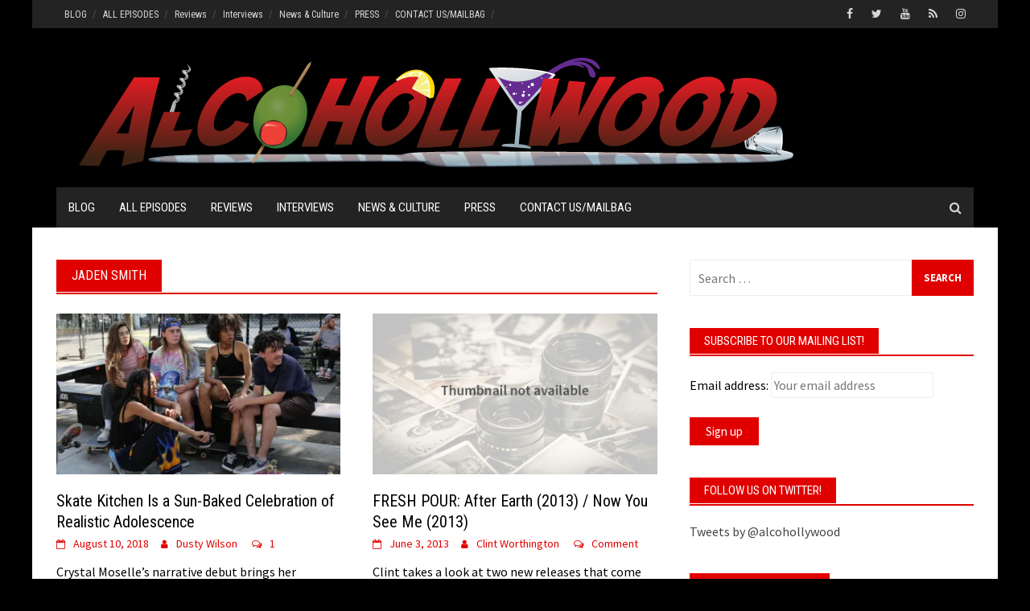

--- FILE ---
content_type: text/html; charset=UTF-8
request_url: https://www.alcohollywood.com/tag/jaden-smith/
body_size: 13005
content:
<!DOCTYPE html>
<html lang="en-US">
<head>
<meta charset="UTF-8">
<meta name="viewport" content="width=device-width, initial-scale=1">
<link rel="profile" href="http://gmpg.org/xfn/11">
<link rel="pingback" href="https://www.alcohollywood.com/xmlrpc.php">
<meta name='robots' content='index, follow, max-image-preview:large, max-snippet:-1, max-video-preview:-1' />

	<!-- This site is optimized with the Yoast SEO plugin v23.8 - https://yoast.com/wordpress/plugins/seo/ -->
	<title>jaden smith Archives - Alcohollywood</title>
	<link rel="canonical" href="https://www.alcohollywood.com/tag/jaden-smith/" />
	<meta property="og:locale" content="en_US" />
	<meta property="og:type" content="article" />
	<meta property="og:title" content="jaden smith Archives - Alcohollywood" />
	<meta property="og:url" content="https://www.alcohollywood.com/tag/jaden-smith/" />
	<meta property="og:site_name" content="Alcohollywood" />
	<meta name="twitter:card" content="summary_large_image" />
	<meta name="twitter:site" content="@alcohollywood" />
	<script type="application/ld+json" class="yoast-schema-graph">{"@context":"https://schema.org","@graph":[{"@type":"CollectionPage","@id":"https://www.alcohollywood.com/tag/jaden-smith/","url":"https://www.alcohollywood.com/tag/jaden-smith/","name":"jaden smith Archives - Alcohollywood","isPartOf":{"@id":"https://www.alcohollywood.com/#website"},"primaryImageOfPage":{"@id":"https://www.alcohollywood.com/tag/jaden-smith/#primaryimage"},"image":{"@id":"https://www.alcohollywood.com/tag/jaden-smith/#primaryimage"},"thumbnailUrl":"https://i0.wp.com/www.alcohollywood.com/wp-content/uploads//11.jpg?fit=5760%2C3840&ssl=1","breadcrumb":{"@id":"https://www.alcohollywood.com/tag/jaden-smith/#breadcrumb"},"inLanguage":"en-US"},{"@type":"ImageObject","inLanguage":"en-US","@id":"https://www.alcohollywood.com/tag/jaden-smith/#primaryimage","url":"https://i0.wp.com/www.alcohollywood.com/wp-content/uploads//11.jpg?fit=5760%2C3840&ssl=1","contentUrl":"https://i0.wp.com/www.alcohollywood.com/wp-content/uploads//11.jpg?fit=5760%2C3840&ssl=1","width":5760,"height":3840,"caption":"Skate Kitchen"},{"@type":"BreadcrumbList","@id":"https://www.alcohollywood.com/tag/jaden-smith/#breadcrumb","itemListElement":[{"@type":"ListItem","position":1,"name":"Home","item":"https://www.alcohollywood.com/"},{"@type":"ListItem","position":2,"name":"jaden smith"}]},{"@type":"WebSite","@id":"https://www.alcohollywood.com/#website","url":"https://www.alcohollywood.com/","name":"Alcohollywood","description":"Film and TV Reviews, Interviews, Podcasts, Festivals","publisher":{"@id":"https://www.alcohollywood.com/#organization"},"potentialAction":[{"@type":"SearchAction","target":{"@type":"EntryPoint","urlTemplate":"https://www.alcohollywood.com/?s={search_term_string}"},"query-input":{"@type":"PropertyValueSpecification","valueRequired":true,"valueName":"search_term_string"}}],"inLanguage":"en-US"},{"@type":"Organization","@id":"https://www.alcohollywood.com/#organization","name":"Alcohollywood","url":"https://www.alcohollywood.com/","logo":{"@type":"ImageObject","inLanguage":"en-US","@id":"https://www.alcohollywood.com/#/schema/logo/image/","url":"https://i2.wp.com/www.alcohollywood.com/wp-content/uploads//ah-avatar-1.jpg?fit=2048%2C2048&ssl=1","contentUrl":"https://i2.wp.com/www.alcohollywood.com/wp-content/uploads//ah-avatar-1.jpg?fit=2048%2C2048&ssl=1","width":2048,"height":2048,"caption":"Alcohollywood"},"image":{"@id":"https://www.alcohollywood.com/#/schema/logo/image/"},"sameAs":["https://www.facebook.com/alcohollywoodpodcast/","https://x.com/alcohollywood","http://instagram.com/alcohollywood","http://youtube.com/alcohollywood"]}]}</script>
	<!-- / Yoast SEO plugin. -->


<link rel='dns-prefetch' href='//www.google.com' />
<link rel='dns-prefetch' href='//stats.wp.com' />
<link rel='dns-prefetch' href='//ajax.googleapis.com' />
<link rel='dns-prefetch' href='//fonts.googleapis.com' />
<link rel='dns-prefetch' href='//c0.wp.com' />
<link rel='dns-prefetch' href='//i0.wp.com' />
<link rel="alternate" type="application/rss+xml" title="Alcohollywood &raquo; Feed" href="https://www.alcohollywood.com/feed/" />
<link rel="alternate" type="application/rss+xml" title="Alcohollywood &raquo; Comments Feed" href="https://www.alcohollywood.com/comments/feed/" />
<link rel="alternate" type="application/rss+xml" title="Alcohollywood &raquo; jaden smith Tag Feed" href="https://www.alcohollywood.com/tag/jaden-smith/feed/" />
<script type="text/javascript">
/* <![CDATA[ */
window._wpemojiSettings = {"baseUrl":"https:\/\/s.w.org\/images\/core\/emoji\/15.0.3\/72x72\/","ext":".png","svgUrl":"https:\/\/s.w.org\/images\/core\/emoji\/15.0.3\/svg\/","svgExt":".svg","source":{"concatemoji":"https:\/\/www.alcohollywood.com\/wp-includes\/js\/wp-emoji-release.min.js?ver=6.6.2"}};
/*! This file is auto-generated */
!function(i,n){var o,s,e;function c(e){try{var t={supportTests:e,timestamp:(new Date).valueOf()};sessionStorage.setItem(o,JSON.stringify(t))}catch(e){}}function p(e,t,n){e.clearRect(0,0,e.canvas.width,e.canvas.height),e.fillText(t,0,0);var t=new Uint32Array(e.getImageData(0,0,e.canvas.width,e.canvas.height).data),r=(e.clearRect(0,0,e.canvas.width,e.canvas.height),e.fillText(n,0,0),new Uint32Array(e.getImageData(0,0,e.canvas.width,e.canvas.height).data));return t.every(function(e,t){return e===r[t]})}function u(e,t,n){switch(t){case"flag":return n(e,"\ud83c\udff3\ufe0f\u200d\u26a7\ufe0f","\ud83c\udff3\ufe0f\u200b\u26a7\ufe0f")?!1:!n(e,"\ud83c\uddfa\ud83c\uddf3","\ud83c\uddfa\u200b\ud83c\uddf3")&&!n(e,"\ud83c\udff4\udb40\udc67\udb40\udc62\udb40\udc65\udb40\udc6e\udb40\udc67\udb40\udc7f","\ud83c\udff4\u200b\udb40\udc67\u200b\udb40\udc62\u200b\udb40\udc65\u200b\udb40\udc6e\u200b\udb40\udc67\u200b\udb40\udc7f");case"emoji":return!n(e,"\ud83d\udc26\u200d\u2b1b","\ud83d\udc26\u200b\u2b1b")}return!1}function f(e,t,n){var r="undefined"!=typeof WorkerGlobalScope&&self instanceof WorkerGlobalScope?new OffscreenCanvas(300,150):i.createElement("canvas"),a=r.getContext("2d",{willReadFrequently:!0}),o=(a.textBaseline="top",a.font="600 32px Arial",{});return e.forEach(function(e){o[e]=t(a,e,n)}),o}function t(e){var t=i.createElement("script");t.src=e,t.defer=!0,i.head.appendChild(t)}"undefined"!=typeof Promise&&(o="wpEmojiSettingsSupports",s=["flag","emoji"],n.supports={everything:!0,everythingExceptFlag:!0},e=new Promise(function(e){i.addEventListener("DOMContentLoaded",e,{once:!0})}),new Promise(function(t){var n=function(){try{var e=JSON.parse(sessionStorage.getItem(o));if("object"==typeof e&&"number"==typeof e.timestamp&&(new Date).valueOf()<e.timestamp+604800&&"object"==typeof e.supportTests)return e.supportTests}catch(e){}return null}();if(!n){if("undefined"!=typeof Worker&&"undefined"!=typeof OffscreenCanvas&&"undefined"!=typeof URL&&URL.createObjectURL&&"undefined"!=typeof Blob)try{var e="postMessage("+f.toString()+"("+[JSON.stringify(s),u.toString(),p.toString()].join(",")+"));",r=new Blob([e],{type:"text/javascript"}),a=new Worker(URL.createObjectURL(r),{name:"wpTestEmojiSupports"});return void(a.onmessage=function(e){c(n=e.data),a.terminate(),t(n)})}catch(e){}c(n=f(s,u,p))}t(n)}).then(function(e){for(var t in e)n.supports[t]=e[t],n.supports.everything=n.supports.everything&&n.supports[t],"flag"!==t&&(n.supports.everythingExceptFlag=n.supports.everythingExceptFlag&&n.supports[t]);n.supports.everythingExceptFlag=n.supports.everythingExceptFlag&&!n.supports.flag,n.DOMReady=!1,n.readyCallback=function(){n.DOMReady=!0}}).then(function(){return e}).then(function(){var e;n.supports.everything||(n.readyCallback(),(e=n.source||{}).concatemoji?t(e.concatemoji):e.wpemoji&&e.twemoji&&(t(e.twemoji),t(e.wpemoji)))}))}((window,document),window._wpemojiSettings);
/* ]]> */
</script>
<style id='wp-emoji-styles-inline-css' type='text/css'>

	img.wp-smiley, img.emoji {
		display: inline !important;
		border: none !important;
		box-shadow: none !important;
		height: 1em !important;
		width: 1em !important;
		margin: 0 0.07em !important;
		vertical-align: -0.1em !important;
		background: none !important;
		padding: 0 !important;
	}
</style>
<link rel='stylesheet' id='wp-block-library-css' href='https://c0.wp.com/c/6.6.2/wp-includes/css/dist/block-library/style.min.css' type='text/css' media='all' />
<style id='co-authors-plus-coauthors-style-inline-css' type='text/css'>
.wp-block-co-authors-plus-coauthors.is-layout-flow [class*=wp-block-co-authors-plus]{display:inline}

</style>
<style id='co-authors-plus-avatar-style-inline-css' type='text/css'>
.wp-block-co-authors-plus-avatar :where(img){height:auto;max-width:100%;vertical-align:bottom}.wp-block-co-authors-plus-coauthors.is-layout-flow .wp-block-co-authors-plus-avatar :where(img){vertical-align:middle}.wp-block-co-authors-plus-avatar:is(.alignleft,.alignright){display:table}.wp-block-co-authors-plus-avatar.aligncenter{display:table;margin-inline:auto}

</style>
<style id='co-authors-plus-image-style-inline-css' type='text/css'>
.wp-block-co-authors-plus-image{margin-bottom:0}.wp-block-co-authors-plus-image :where(img){height:auto;max-width:100%;vertical-align:bottom}.wp-block-co-authors-plus-coauthors.is-layout-flow .wp-block-co-authors-plus-image :where(img){vertical-align:middle}.wp-block-co-authors-plus-image:is(.alignfull,.alignwide) :where(img){width:100%}.wp-block-co-authors-plus-image:is(.alignleft,.alignright){display:table}.wp-block-co-authors-plus-image.aligncenter{display:table;margin-inline:auto}

</style>
<link rel='stylesheet' id='mediaelement-css' href='https://c0.wp.com/c/6.6.2/wp-includes/js/mediaelement/mediaelementplayer-legacy.min.css' type='text/css' media='all' />
<link rel='stylesheet' id='wp-mediaelement-css' href='https://c0.wp.com/c/6.6.2/wp-includes/js/mediaelement/wp-mediaelement.min.css' type='text/css' media='all' />
<style id='jetpack-sharing-buttons-style-inline-css' type='text/css'>
.jetpack-sharing-buttons__services-list{display:flex;flex-direction:row;flex-wrap:wrap;gap:0;list-style-type:none;margin:5px;padding:0}.jetpack-sharing-buttons__services-list.has-small-icon-size{font-size:12px}.jetpack-sharing-buttons__services-list.has-normal-icon-size{font-size:16px}.jetpack-sharing-buttons__services-list.has-large-icon-size{font-size:24px}.jetpack-sharing-buttons__services-list.has-huge-icon-size{font-size:36px}@media print{.jetpack-sharing-buttons__services-list{display:none!important}}.editor-styles-wrapper .wp-block-jetpack-sharing-buttons{gap:0;padding-inline-start:0}ul.jetpack-sharing-buttons__services-list.has-background{padding:1.25em 2.375em}
</style>
<style id='classic-theme-styles-inline-css' type='text/css'>
/*! This file is auto-generated */
.wp-block-button__link{color:#fff;background-color:#32373c;border-radius:9999px;box-shadow:none;text-decoration:none;padding:calc(.667em + 2px) calc(1.333em + 2px);font-size:1.125em}.wp-block-file__button{background:#32373c;color:#fff;text-decoration:none}
</style>
<style id='global-styles-inline-css' type='text/css'>
:root{--wp--preset--aspect-ratio--square: 1;--wp--preset--aspect-ratio--4-3: 4/3;--wp--preset--aspect-ratio--3-4: 3/4;--wp--preset--aspect-ratio--3-2: 3/2;--wp--preset--aspect-ratio--2-3: 2/3;--wp--preset--aspect-ratio--16-9: 16/9;--wp--preset--aspect-ratio--9-16: 9/16;--wp--preset--color--black: #000000;--wp--preset--color--cyan-bluish-gray: #abb8c3;--wp--preset--color--white: #ffffff;--wp--preset--color--pale-pink: #f78da7;--wp--preset--color--vivid-red: #cf2e2e;--wp--preset--color--luminous-vivid-orange: #ff6900;--wp--preset--color--luminous-vivid-amber: #fcb900;--wp--preset--color--light-green-cyan: #7bdcb5;--wp--preset--color--vivid-green-cyan: #00d084;--wp--preset--color--pale-cyan-blue: #8ed1fc;--wp--preset--color--vivid-cyan-blue: #0693e3;--wp--preset--color--vivid-purple: #9b51e0;--wp--preset--gradient--vivid-cyan-blue-to-vivid-purple: linear-gradient(135deg,rgba(6,147,227,1) 0%,rgb(155,81,224) 100%);--wp--preset--gradient--light-green-cyan-to-vivid-green-cyan: linear-gradient(135deg,rgb(122,220,180) 0%,rgb(0,208,130) 100%);--wp--preset--gradient--luminous-vivid-amber-to-luminous-vivid-orange: linear-gradient(135deg,rgba(252,185,0,1) 0%,rgba(255,105,0,1) 100%);--wp--preset--gradient--luminous-vivid-orange-to-vivid-red: linear-gradient(135deg,rgba(255,105,0,1) 0%,rgb(207,46,46) 100%);--wp--preset--gradient--very-light-gray-to-cyan-bluish-gray: linear-gradient(135deg,rgb(238,238,238) 0%,rgb(169,184,195) 100%);--wp--preset--gradient--cool-to-warm-spectrum: linear-gradient(135deg,rgb(74,234,220) 0%,rgb(151,120,209) 20%,rgb(207,42,186) 40%,rgb(238,44,130) 60%,rgb(251,105,98) 80%,rgb(254,248,76) 100%);--wp--preset--gradient--blush-light-purple: linear-gradient(135deg,rgb(255,206,236) 0%,rgb(152,150,240) 100%);--wp--preset--gradient--blush-bordeaux: linear-gradient(135deg,rgb(254,205,165) 0%,rgb(254,45,45) 50%,rgb(107,0,62) 100%);--wp--preset--gradient--luminous-dusk: linear-gradient(135deg,rgb(255,203,112) 0%,rgb(199,81,192) 50%,rgb(65,88,208) 100%);--wp--preset--gradient--pale-ocean: linear-gradient(135deg,rgb(255,245,203) 0%,rgb(182,227,212) 50%,rgb(51,167,181) 100%);--wp--preset--gradient--electric-grass: linear-gradient(135deg,rgb(202,248,128) 0%,rgb(113,206,126) 100%);--wp--preset--gradient--midnight: linear-gradient(135deg,rgb(2,3,129) 0%,rgb(40,116,252) 100%);--wp--preset--font-size--small: 13px;--wp--preset--font-size--medium: 20px;--wp--preset--font-size--large: 36px;--wp--preset--font-size--x-large: 42px;--wp--preset--spacing--20: 0.44rem;--wp--preset--spacing--30: 0.67rem;--wp--preset--spacing--40: 1rem;--wp--preset--spacing--50: 1.5rem;--wp--preset--spacing--60: 2.25rem;--wp--preset--spacing--70: 3.38rem;--wp--preset--spacing--80: 5.06rem;--wp--preset--shadow--natural: 6px 6px 9px rgba(0, 0, 0, 0.2);--wp--preset--shadow--deep: 12px 12px 50px rgba(0, 0, 0, 0.4);--wp--preset--shadow--sharp: 6px 6px 0px rgba(0, 0, 0, 0.2);--wp--preset--shadow--outlined: 6px 6px 0px -3px rgba(255, 255, 255, 1), 6px 6px rgba(0, 0, 0, 1);--wp--preset--shadow--crisp: 6px 6px 0px rgba(0, 0, 0, 1);}:where(.is-layout-flex){gap: 0.5em;}:where(.is-layout-grid){gap: 0.5em;}body .is-layout-flex{display: flex;}.is-layout-flex{flex-wrap: wrap;align-items: center;}.is-layout-flex > :is(*, div){margin: 0;}body .is-layout-grid{display: grid;}.is-layout-grid > :is(*, div){margin: 0;}:where(.wp-block-columns.is-layout-flex){gap: 2em;}:where(.wp-block-columns.is-layout-grid){gap: 2em;}:where(.wp-block-post-template.is-layout-flex){gap: 1.25em;}:where(.wp-block-post-template.is-layout-grid){gap: 1.25em;}.has-black-color{color: var(--wp--preset--color--black) !important;}.has-cyan-bluish-gray-color{color: var(--wp--preset--color--cyan-bluish-gray) !important;}.has-white-color{color: var(--wp--preset--color--white) !important;}.has-pale-pink-color{color: var(--wp--preset--color--pale-pink) !important;}.has-vivid-red-color{color: var(--wp--preset--color--vivid-red) !important;}.has-luminous-vivid-orange-color{color: var(--wp--preset--color--luminous-vivid-orange) !important;}.has-luminous-vivid-amber-color{color: var(--wp--preset--color--luminous-vivid-amber) !important;}.has-light-green-cyan-color{color: var(--wp--preset--color--light-green-cyan) !important;}.has-vivid-green-cyan-color{color: var(--wp--preset--color--vivid-green-cyan) !important;}.has-pale-cyan-blue-color{color: var(--wp--preset--color--pale-cyan-blue) !important;}.has-vivid-cyan-blue-color{color: var(--wp--preset--color--vivid-cyan-blue) !important;}.has-vivid-purple-color{color: var(--wp--preset--color--vivid-purple) !important;}.has-black-background-color{background-color: var(--wp--preset--color--black) !important;}.has-cyan-bluish-gray-background-color{background-color: var(--wp--preset--color--cyan-bluish-gray) !important;}.has-white-background-color{background-color: var(--wp--preset--color--white) !important;}.has-pale-pink-background-color{background-color: var(--wp--preset--color--pale-pink) !important;}.has-vivid-red-background-color{background-color: var(--wp--preset--color--vivid-red) !important;}.has-luminous-vivid-orange-background-color{background-color: var(--wp--preset--color--luminous-vivid-orange) !important;}.has-luminous-vivid-amber-background-color{background-color: var(--wp--preset--color--luminous-vivid-amber) !important;}.has-light-green-cyan-background-color{background-color: var(--wp--preset--color--light-green-cyan) !important;}.has-vivid-green-cyan-background-color{background-color: var(--wp--preset--color--vivid-green-cyan) !important;}.has-pale-cyan-blue-background-color{background-color: var(--wp--preset--color--pale-cyan-blue) !important;}.has-vivid-cyan-blue-background-color{background-color: var(--wp--preset--color--vivid-cyan-blue) !important;}.has-vivid-purple-background-color{background-color: var(--wp--preset--color--vivid-purple) !important;}.has-black-border-color{border-color: var(--wp--preset--color--black) !important;}.has-cyan-bluish-gray-border-color{border-color: var(--wp--preset--color--cyan-bluish-gray) !important;}.has-white-border-color{border-color: var(--wp--preset--color--white) !important;}.has-pale-pink-border-color{border-color: var(--wp--preset--color--pale-pink) !important;}.has-vivid-red-border-color{border-color: var(--wp--preset--color--vivid-red) !important;}.has-luminous-vivid-orange-border-color{border-color: var(--wp--preset--color--luminous-vivid-orange) !important;}.has-luminous-vivid-amber-border-color{border-color: var(--wp--preset--color--luminous-vivid-amber) !important;}.has-light-green-cyan-border-color{border-color: var(--wp--preset--color--light-green-cyan) !important;}.has-vivid-green-cyan-border-color{border-color: var(--wp--preset--color--vivid-green-cyan) !important;}.has-pale-cyan-blue-border-color{border-color: var(--wp--preset--color--pale-cyan-blue) !important;}.has-vivid-cyan-blue-border-color{border-color: var(--wp--preset--color--vivid-cyan-blue) !important;}.has-vivid-purple-border-color{border-color: var(--wp--preset--color--vivid-purple) !important;}.has-vivid-cyan-blue-to-vivid-purple-gradient-background{background: var(--wp--preset--gradient--vivid-cyan-blue-to-vivid-purple) !important;}.has-light-green-cyan-to-vivid-green-cyan-gradient-background{background: var(--wp--preset--gradient--light-green-cyan-to-vivid-green-cyan) !important;}.has-luminous-vivid-amber-to-luminous-vivid-orange-gradient-background{background: var(--wp--preset--gradient--luminous-vivid-amber-to-luminous-vivid-orange) !important;}.has-luminous-vivid-orange-to-vivid-red-gradient-background{background: var(--wp--preset--gradient--luminous-vivid-orange-to-vivid-red) !important;}.has-very-light-gray-to-cyan-bluish-gray-gradient-background{background: var(--wp--preset--gradient--very-light-gray-to-cyan-bluish-gray) !important;}.has-cool-to-warm-spectrum-gradient-background{background: var(--wp--preset--gradient--cool-to-warm-spectrum) !important;}.has-blush-light-purple-gradient-background{background: var(--wp--preset--gradient--blush-light-purple) !important;}.has-blush-bordeaux-gradient-background{background: var(--wp--preset--gradient--blush-bordeaux) !important;}.has-luminous-dusk-gradient-background{background: var(--wp--preset--gradient--luminous-dusk) !important;}.has-pale-ocean-gradient-background{background: var(--wp--preset--gradient--pale-ocean) !important;}.has-electric-grass-gradient-background{background: var(--wp--preset--gradient--electric-grass) !important;}.has-midnight-gradient-background{background: var(--wp--preset--gradient--midnight) !important;}.has-small-font-size{font-size: var(--wp--preset--font-size--small) !important;}.has-medium-font-size{font-size: var(--wp--preset--font-size--medium) !important;}.has-large-font-size{font-size: var(--wp--preset--font-size--large) !important;}.has-x-large-font-size{font-size: var(--wp--preset--font-size--x-large) !important;}
:where(.wp-block-post-template.is-layout-flex){gap: 1.25em;}:where(.wp-block-post-template.is-layout-grid){gap: 1.25em;}
:where(.wp-block-columns.is-layout-flex){gap: 2em;}:where(.wp-block-columns.is-layout-grid){gap: 2em;}
:root :where(.wp-block-pullquote){font-size: 1.5em;line-height: 1.6;}
</style>
<link rel='stylesheet' id='ccf-jquery-ui-css' href='//ajax.googleapis.com/ajax/libs/jqueryui/1.8.2/themes/smoothness/jquery-ui.css?ver=6.6.2' type='text/css' media='all' />
<link rel='stylesheet' id='ccf-form-css' href='https://www.alcohollywood.com/wp-content/plugins/custom-contact-forms/assets/build/css/form.min.css?ver=7.8.5' type='text/css' media='all' />
<link rel='stylesheet' id='font-awesome-css' href='https://www.alcohollywood.com/wp-content/plugins/elementor/assets/lib/font-awesome/css/font-awesome.min.css?ver=4.7.0' type='text/css' media='all' />
<link rel='stylesheet' id='bootstrap.css-css' href='https://www.alcohollywood.com/wp-content/themes/awaken-pro/css/bootstrap.min.css?ver=all' type='text/css' media='all' />
<link rel='stylesheet' id='awaken-style-css' href='https://www.alcohollywood.com/wp-content/themes/awaken-pro/style.css?ver=6.6.2' type='text/css' media='all' />
<link rel='stylesheet' id='owl-carousel-css' href='https://www.alcohollywood.com/wp-content/themes/awaken-pro/css/owl.carousel.css?ver=6.6.2' type='text/css' media='screen' />
<link rel='stylesheet' id='awaken-pro-fonts-css' href='//fonts.googleapis.com/css?family=Roboto+Condensed%3Aregular%2Citalic%2C700|Source+Sans+Pro%3Aregular%2Citalic%2C700%26subset%3Dlatin%2Clatin' type='text/css' media='screen' />
<link rel='stylesheet' id='add-flex-css-css' href='https://www.alcohollywood.com/wp-content/themes/awaken-pro/css/flexslider.css?ver=6.6.2' type='text/css' media='screen' />
<link rel='stylesheet' id='cb_p6-css-main-css' href='https://www.alcohollywood.com/wp-content/plugins/patron-button-and-widgets-by-codebard/plugin/templates/default/style.css?ver=6.6.2' type='text/css' media='all' />
<script type="text/javascript" src="https://c0.wp.com/c/6.6.2/wp-includes/js/jquery/jquery.min.js" id="jquery-core-js"></script>
<script type="text/javascript" src="https://c0.wp.com/c/6.6.2/wp-includes/js/jquery/jquery-migrate.min.js" id="jquery-migrate-js"></script>
<script type="text/javascript" src="https://c0.wp.com/c/6.6.2/wp-includes/js/jquery/ui/core.min.js" id="jquery-ui-core-js"></script>
<script type="text/javascript" src="https://c0.wp.com/c/6.6.2/wp-includes/js/jquery/ui/datepicker.min.js" id="jquery-ui-datepicker-js"></script>
<script type="text/javascript" id="jquery-ui-datepicker-js-after">
/* <![CDATA[ */
jQuery(function(jQuery){jQuery.datepicker.setDefaults({"closeText":"Close","currentText":"Today","monthNames":["January","February","March","April","May","June","July","August","September","October","November","December"],"monthNamesShort":["Jan","Feb","Mar","Apr","May","Jun","Jul","Aug","Sep","Oct","Nov","Dec"],"nextText":"Next","prevText":"Previous","dayNames":["Sunday","Monday","Tuesday","Wednesday","Thursday","Friday","Saturday"],"dayNamesShort":["Sun","Mon","Tue","Wed","Thu","Fri","Sat"],"dayNamesMin":["S","M","T","W","T","F","S"],"dateFormat":"MM d, yy","firstDay":0,"isRTL":false});});
/* ]]> */
</script>
<script type="text/javascript" src="https://c0.wp.com/c/6.6.2/wp-includes/js/underscore.min.js" id="underscore-js"></script>
<script type="text/javascript" id="ccf-form-js-extra">
/* <![CDATA[ */
var ccfSettings = {"ajaxurl":"https:\/\/www.alcohollywood.com\/wp-admin\/admin-ajax.php","required":"This field is required.","date_required":"Date is required.","hour_required":"Hour is required.","minute_required":"Minute is required.","am-pm_required":"AM\/PM is required.","match":"Emails do not match.","email":"This is not a valid email address.","recaptcha":"Your reCAPTCHA response was incorrect.","recaptcha_theme":"light","phone":"This is not a valid phone number.","digits":"This phone number is not 10 digits","hour":"This is not a valid hour.","date":"This date is not valid.","minute":"This is not a valid minute.","fileExtension":"This is not an allowed file extension","fileSize":"This file is bigger than","unknown":"An unknown error occured.","website":"This is not a valid URL. URL's must start with http(s):\/\/"};
/* ]]> */
</script>
<script type="text/javascript" src="https://www.alcohollywood.com/wp-content/plugins/custom-contact-forms/assets/build/js/form.min.js?ver=7.8.5" id="ccf-form-js"></script>
<script type="text/javascript" src="https://www.alcohollywood.com/wp-content/themes/awaken-pro/js/scripts.js?ver=6.6.2" id="awaken-scripts-js"></script>
<script type="text/javascript" src="https://www.alcohollywood.com/wp-content/themes/awaken-pro/js/ajax-scripts.js?ver=6.6.2" id="ajax-scripts-js"></script>
<!--[if lt IE 9]>
<script type="text/javascript" src="https://www.alcohollywood.com/wp-content/themes/awaken-pro/js/respond.min.js?ver=6.6.2" id="respond-js"></script>
<![endif]-->
<!--[if lt IE 9]>
<script type="text/javascript" src="https://www.alcohollywood.com/wp-content/themes/awaken-pro/js/html5shiv.js?ver=6.6.2" id="html5shiv-js"></script>
<![endif]-->
<link rel="https://api.w.org/" href="https://www.alcohollywood.com/wp-json/" /><link rel="alternate" title="JSON" type="application/json" href="https://www.alcohollywood.com/wp-json/wp/v2/tags/650" /><link rel="EditURI" type="application/rsd+xml" title="RSD" href="https://www.alcohollywood.com/xmlrpc.php?rsd" />
<meta name="generator" content="WordPress 6.6.2" />
	<style>img#wpstats{display:none}</style>
		
	<style type="text/css">
	
	body { color: #000000; font-family: "Source Sans Pro"; font-size: 16px; line-height: 24px; } .awaken-boxed .site { background-color: #ffffff; } /*@media (min-width: 1200px) { .awaken-boxed .container { width: 1160px; } }*/ button, input, select, textarea { font-family: "Source Sans Pro"; } a { color: #e10000; } .site-title, .top-navigation, .main-navigation, .main-widget-area .widget-title, .awt-title, #awt-widget, .footer-widget-area .awt-title, .footer-widget-title, .page-entry-title, .archive-page-title, .search-page-title { font-family: "Roboto Condensed"; } .genpost-entry-meta, .single-entry-meta, .genpost-entry-footer { font-family: "Source Sans Pro"; } .site-description { font-family: "Source Sans Pro"; }.post-navigation a:hover { color: #e10000; } .main-widget-area ul li a:hover { color: #e10000; } .woocommerce-widget-area ul li a:hover { color: #e10000; } .ams-title a:hover { color: #e10000; } .site-footer a:hover { color: #e10000; } .site-title a { color: #e10000; } .genpost-entry-title a:hover { color: #e10000; } .awp-carousel-title:hover { color: #e10000; } .genpost-entry-meta a:hover, .single-entry-meta a:hover, .genpost-entry-footer a:hover { color: #e10000; } .moretag:hover { color: #e10000 !important; } .comment-author .fn, .comment-author .url, .comment-reply-link, .comment-reply-login { color: #e10000; } .main-widget-area a:hover { color: #e10000; } .authorlla:hover { color: #e10000; } .awt-nav a:hover { color: #e10000; } button, input[type="button"], input[type="reset"], input[type="submit"] { background: #e10000; } .awaken-slider-title:hover, .afp-title a:hover { color: #e10000; } #awt-nav a:hover { color: #e10000; } .bd h4 { color: #e10000; } #block-loader { color: #e10000; } .main-navigation a:hover { background: #e10000; } .main-navigation li.current-menu-item { background-color: #e10000; } .page-numbers a:hover { background: #e10000; } .page-numbers .current { background: #e10000; } #awaken-search-form input[type="submit"] { background-color: #e10000; } .search-form .search-submit { background-color: #e10000; } .responsive-mainnav li a:hover, .responsive-topnav li a:hover { background: #e10000; } .main-widget-area .widget-title { background: #e10000; } .woocommerce-widget-area .widget-title { background: #e10000; } .afp:hover .afp-title { color: #e10000; } #awt-widget > li:active { background: #e10000; } #awaken-tags a:hover { background: #e10000; } .page-entry-title, .archive-page-title, .search-page-title { background: #e10000; } .awt-title { background: #e10000; } #awt-widget > li.active > a, .nav-tabs > li.active > a:hover, #awt-widget > li.active > a:focus { background: #e10000; } .awaken-category-list a:hover, .awaken-tag-list a:hover { background: #e10000; } blockquote { border-left: 2px solid #e10000; } .awt-container { border-bottom: 2px solid #e10000; } #awt-widget { border-bottom: 2px solid #e10000; } .widget-title-container { border-bottom: 2px solid #e10000; } .page-entry-header, .archive-page-header, .search-page-header { border-bottom: 2px solid #e10000; } .woocommerce span.onsale { background-color: #e10000; } .woocommerce #respond input#submit, .woocommerce a.button, .woocommerce button.button, .woocommerce input.button { background-color: #e10000; } .woocommerce #respond input#submit.alt, .woocommerce a.button.alt, .woocommerce button.button.alt, .woocommerce input.button.alt { background-color: #e10000; } .woocommerce-product-search input[type="submit"] { background-color: #e10000; } .woocommerce nav.woocommerce-pagination ul li span.current { background-color: #e10000; } .woocommerce nav.woocommerce-pagination ul li a:hover { background-color: #e10000; } .site-header { background-color: #000000; }.genpost-entry-title a { color: #000000; } .ams-title a { color: #000000; } .single-entry-title { color: #000000; } h1, h2, h3, h4, h5, h6 { color: #000000; font-family: "Roboto Condensed"; } .single-entry-title, .awaken-slider-title, .afp-title { font-family: "Roboto Condensed"; }.genpost-entry-meta a, .single-entry-meta a, .genpost-entry-footer a, .genpost-entry-meta, .single-entry-meta, .genpost-entry-footer { color: #e10000; }.main-navigation { background-color: #232323; } .main-navigation a, .main-navigation .menu-item-has-children > a:after, .main-navigation .page_item_has_children > a:after, .awaken-search-button-icon { color: #ffffff; } .main-navigation a:hover, .main-navigation .menu-item-has-children:hover > a:after, .main-navigation .page_item_has_children:hover > a:after, .awaken-search-button-icon:hover { color: #ffffff; } .main-navigation a:hover { background-color: #fa5742; } .main-navigation li.current-menu-item { background-color: #fa5742; } .main-navigation ul ul a { color: #cccccc; } .main-navigation ul ul a:hover { color: #ffffff; } .main-navigation ul ul { background-color: #333333; } .main-navigation ul ul a:hover { background-color: #222222; } .top-nav { background-color: #232323; } .asocial-icon a, .top-navigation a, .top-navigation .menu-item-has-children > a:after, .top-navigation .page_item_has_children > a:after, .awaken-search-button-icon { color: #d7d7d7; } .top-navigation a:hover, .top-navigation .menu-item-has-children:hover > a:after, .top-navigation .page_item_has_children:hover > a:after, .awaken-search-button-icon:hover { color: #ffffff; } .top-navigation ul ul a { color: #cccccc; } .top-navigation ul ul a:hover { color: #ffffff; } .top-navigation ul ul { background-color: #333333; } .top-navigation ul ul a:hover { background-color: #222222; }.site-footer { background-color: #242424; color: #bbbbbb; } .site-footer .ams-meta { color: #bbbbbb; } .footer-widget-area .awt-title, .footer-widget-title, .footer-widget-area #awt-nav a { color: #f5f5f5; } .site-footer a { color: #cccccc; } .site-footer a:hover, .footer-widget-area #awt-nav a:hover { color: #fa5742; } .footer-site-info { background-color: #171717; color: #bbbbbb; } .footer-site-info a { color: #bbbbbb; } .footer-site-info a:hover { color: #fa5742; }	</style>
<style></style><meta name="generator" content="Elementor 3.25.4; features: additional_custom_breakpoints, e_optimized_control_loading; settings: css_print_method-external, google_font-enabled, font_display-auto">
			<style>
				.e-con.e-parent:nth-of-type(n+4):not(.e-lazyloaded):not(.e-no-lazyload),
				.e-con.e-parent:nth-of-type(n+4):not(.e-lazyloaded):not(.e-no-lazyload) * {
					background-image: none !important;
				}
				@media screen and (max-height: 1024px) {
					.e-con.e-parent:nth-of-type(n+3):not(.e-lazyloaded):not(.e-no-lazyload),
					.e-con.e-parent:nth-of-type(n+3):not(.e-lazyloaded):not(.e-no-lazyload) * {
						background-image: none !important;
					}
				}
				@media screen and (max-height: 640px) {
					.e-con.e-parent:nth-of-type(n+2):not(.e-lazyloaded):not(.e-no-lazyload),
					.e-con.e-parent:nth-of-type(n+2):not(.e-lazyloaded):not(.e-no-lazyload) * {
						background-image: none !important;
					}
				}
			</style>
			<style type="text/css" id="custom-background-css">
body.custom-background { background-color: #000000; }
</style>
	<link rel="me" href="https://twitter.com/alcohollywood"><meta name="twitter:widgets:link-color" content="#000000"><meta name="twitter:widgets:border-color" content="#000000"><meta name="twitter:partner" content="tfwp"><link rel="icon" href="https://i0.wp.com/www.alcohollywood.com/wp-content/uploads//favicon-1.png?fit=32%2C32&#038;ssl=1" sizes="32x32" />
<link rel="icon" href="https://i0.wp.com/www.alcohollywood.com/wp-content/uploads//favicon-1.png?fit=32%2C32&#038;ssl=1" sizes="192x192" />
<link rel="apple-touch-icon" href="https://i0.wp.com/www.alcohollywood.com/wp-content/uploads//favicon-1.png?fit=32%2C32&#038;ssl=1" />
<meta name="msapplication-TileImage" content="https://i0.wp.com/www.alcohollywood.com/wp-content/uploads//favicon-1.png?fit=32%2C32&#038;ssl=1" />

<meta name="twitter:card" content="summary"><meta name="twitter:title" content="Tag: jaden smith"><meta name="twitter:site" content="@alcohollywood">
<script async src="//pagead2.googlesyndication.com/pagead/js/adsbygoogle.js"></script>
<script>
  (adsbygoogle = window.adsbygoogle || []).push({
    google_ad_client: "ca-pub-8886619319138453",
    enable_page_level_ads: true
  });
</script></head>

<body class="archive tag tag-jaden-smith tag-650 custom-background group-blog awaken-boxed  elementor-default elementor-kit-9685">
<div id="page" class="hfeed site">
	<a class="skip-link screen-reader-text" href="#content">Skip to content</a>
	<header id="masthead" class="site-header" role="banner">
			
			<div class="top-nav">
				<div class="container">
					<div class="row">
			            						<div class="col-xs-12 col-sm-12 col-md-8 ">
							<nav id="top-navigation" class="top-navigation" role="navigation">
								<div class="menu-main-menu-container"><ul id="menu-main-menu" class="menu"><li id="menu-item-31" class="menu-item menu-item-type-post_type menu-item-object-page current_page_parent menu-item-31"><a href="https://www.alcohollywood.com/blog/">BLOG</a></li>
<li id="menu-item-35" class="menu-item menu-item-type-post_type menu-item-object-page menu-item-35"><a href="https://www.alcohollywood.com/all-episodes/">ALL EPISODES</a></li>
<li id="menu-item-6757" class="menu-item menu-item-type-taxonomy menu-item-object-category menu-item-6757"><a href="https://www.alcohollywood.com/category/reviews/">Reviews</a></li>
<li id="menu-item-6758" class="menu-item menu-item-type-taxonomy menu-item-object-category menu-item-6758"><a href="https://www.alcohollywood.com/category/interviews/">Interviews</a></li>
<li id="menu-item-6759" class="menu-item menu-item-type-taxonomy menu-item-object-category menu-item-6759"><a href="https://www.alcohollywood.com/category/news-culture/">News &#038; Culture</a></li>
<li id="menu-item-2754" class="menu-item menu-item-type-post_type menu-item-object-page menu-item-2754"><a href="https://www.alcohollywood.com/press/">PRESS</a></li>
<li id="menu-item-2765" class="menu-item menu-item-type-post_type menu-item-object-page menu-item-2765"><a href="https://www.alcohollywood.com/mailbag/">CONTACT US/MAILBAG</a></li>
</ul></div>							</nav><!-- #site-navigation -->	
							<a href="#" class="navbutton" id="top-nav-button">Top Menu</a>
							<div class="responsive-topnav"></div>			
						</div><!-- col-xs-12 col-sm-8 col-md-8 -->
						<div class="col-xs-12 col-sm-12 col-md-4">
							
	<div class="asocial-area">
			<span class="asocial-icon facebook"><a href="http://www.facebook.com/alcohollywoodpodcast" data-toggle="tooltip" data-placement="bottom" title="Find us on Facebook" target="_blank"><i class="fa fa-facebook"></i></a></span>
				<span class="asocial-icon twitter"><a href="http://www.twitter.com/alcohollywood" data-toggle="tooltip" data-placement="bottom" title="Find us on Twitter" target="_blank"><i class="fa fa-twitter"></i></a></span>
							<span class="asocial-icon youtube"><a href="http://www.youtube.com/alcohollywood" data-toggle="tooltip" data-placement="bottom" title="Find us on Youtube" target="_blank"><i class="fa fa-youtube"></i></a></span>
			
			<span class="asocial-icon rss"><a href="http://feeds.feedburner.com/Alcohollywood" data-toggle="tooltip" data-placement="bottom" title="Find us on RSS" target="_blank"><i class="fa fa-rss"></i></a></span>
				<span class="asocial-icon instagram"><a href="http://www.instagram.com/alcohollywood" data-toggle="tooltip" data-placement="bottom" title="Find us on Instagram" target="_blank"><i class="fa fa-instagram"></i></a></span>
					
			
	</div>
	
						</div><!-- col-xs-12 col-sm-4 col-md-4 -->
					</div><!-- row -->
				</div>
			</div>
		
		<div class="site-branding">
			<div class="container">
				<div class="site-brand-container">
												<div class="site-logo">
								<a href="https://www.alcohollywood.com/" rel="home"><img src="http://www.alcohollywood.com/wp-content/uploads//ah-header-weaver.jpg" alt="Alcohollywood"></a>
							</div>
										</div><!-- .site-brand-container -->
							</div>
		</div>

	<div class="container">
		<div class="awaken-navigation-container">
			<nav id="site-navigation" class="main-navigation cl-effect-10" role="navigation">
				<div class="menu-main-menu-container"><ul id="menu-main-menu-1" class="menu"><li class="menu-item menu-item-type-post_type menu-item-object-page current_page_parent menu-item-31"><a href="https://www.alcohollywood.com/blog/">BLOG</a></li>
<li class="menu-item menu-item-type-post_type menu-item-object-page menu-item-35"><a href="https://www.alcohollywood.com/all-episodes/">ALL EPISODES</a></li>
<li class="menu-item menu-item-type-taxonomy menu-item-object-category menu-item-6757"><a href="https://www.alcohollywood.com/category/reviews/">Reviews</a></li>
<li class="menu-item menu-item-type-taxonomy menu-item-object-category menu-item-6758"><a href="https://www.alcohollywood.com/category/interviews/">Interviews</a></li>
<li class="menu-item menu-item-type-taxonomy menu-item-object-category menu-item-6759"><a href="https://www.alcohollywood.com/category/news-culture/">News &#038; Culture</a></li>
<li class="menu-item menu-item-type-post_type menu-item-object-page menu-item-2754"><a href="https://www.alcohollywood.com/press/">PRESS</a></li>
<li class="menu-item menu-item-type-post_type menu-item-object-page menu-item-2765"><a href="https://www.alcohollywood.com/mailbag/">CONTACT US/MAILBAG</a></li>
</ul></div>			</nav><!-- #site-navigation -->
			<a href="#" class="navbutton" id="main-nav-button">Main Menu</a>
			<div class="responsive-mainnav"></div>

							<div class="awaken-search-button-icon"></div>
				<div class="awaken-search-box-container">
					<div class="awaken-search-box">
						<form action="https://www.alcohollywood.com/" id="awaken-search-form" method="get">
							<input type="text" value="" name="s" id="s" />
							<input type="submit" value="Search" />
						</form>
					</div><!-- th-search-box -->
				</div><!-- .th-search-box-container -->
					</div><!-- .awaken-navigation-container-->
	</div><!-- .container -->
	</header><!-- #masthead -->


	<div id="content" class="site-content">
		<div class="container">

	<div class="row">
<div class="col-xs-12 col-sm-6 col-md-8 awaken-content-float">
	<section id="primary" class="content-area">
		<main id="main" class="site-main" role="main">

		
			<header class="archive-page-header">
				<h1 class="archive-page-title">
					jaden smith				</h1>
			</header><!-- .page-header -->
									<div class="row">
			
				<div class="col-xs-12 col-sm-6 col-md-6">
<article id="post-8024" class="genaral-post-item post-8024 post type-post status-publish format-standard has-post-thumbnail hentry category-reviews tag-2109 tag-alcohol tag-cinema tag-comedy tag-crystal-moselle tag-drama tag-drinking tag-elizabeth-rodriguez tag-film tag-films tag-independent tag-indie tag-jaden-smith tag-kabrina-adams tag-kids tag-long-island tag-movie tag-movies tag-nina-moran tag-rachelle-vinberg tag-skateboarding tag-skating tag-teens">
	<figure class="genpost-featured-image">
		<a href="https://www.alcohollywood.com/2018/08/10/skate-kitchen-review/" title="Skate Kitchen Is a Sun-Baked Celebration of Realistic Adolescence">
							<img fetchpriority="high" width="388" height="220" src="https://i0.wp.com/www.alcohollywood.com/wp-content/uploads//11.jpg?resize=388%2C220&amp;ssl=1" class="attachment-featured size-featured wp-post-image" alt="Skate Kitchen" decoding="async" srcset="https://i0.wp.com/www.alcohollywood.com/wp-content/uploads//11.jpg?resize=388%2C220&amp;ssl=1 388w, https://i0.wp.com/www.alcohollywood.com/wp-content/uploads/11.jpg?zoom=2&amp;resize=388%2C220&amp;ssl=1 776w, https://i0.wp.com/www.alcohollywood.com/wp-content/uploads/11.jpg?zoom=3&amp;resize=388%2C220&amp;ssl=1 1164w" sizes="(max-width: 388px) 100vw, 388px" />																					</a>
	</figure>

	<header class="genpost-entry-header">
		<h2 class="genpost-entry-title entry-title"><a href="https://www.alcohollywood.com/2018/08/10/skate-kitchen-review/" rel="bookmark">Skate Kitchen Is a Sun-Baked Celebration of Realistic Adolescence</a></h2>
					<div class="genpost-entry-meta">
				<span class="posted-on"><a href="https://www.alcohollywood.com/2018/08/10/skate-kitchen-review/" rel="bookmark"><time class="entry-date published" datetime="2018-08-10T08:32:44-06:00">August 10, 2018</time><time class="updated" datetime="2018-08-14T15:24:27-06:00">August 14, 2018</time></a></span><span class="byline"><span class="author vcard"><a class="url fn n" href="https://www.alcohollywood.com/author/dusty-wilson/">Dusty Wilson</a></span></span>				<span class="comments-link"><a href="https://www.alcohollywood.com/2018/08/10/skate-kitchen-review/#comments">1</a></span>
						</div><!-- .entry-meta -->
			</header><!-- .entry-header -->

	<div class="genpost-entry-content">
		<p>Crystal Moselle&#8217;s narrative debut brings her documentary sensibilities to a fun, heartfelt story featuring the real members of Long Island&#8217;s most badass boarders. Skate Kitchen<a class="moretag" href="https://www.alcohollywood.com/2018/08/10/skate-kitchen-review/"> [&#8230;]</a></p>
			</div><!-- .entry-content -->
</article><!-- #post-## -->
</div>							
				<div class="col-xs-12 col-sm-6 col-md-6">
<article id="post-1960" class="genaral-post-item post-1960 post type-post status-publish format-standard hentry category-fresh-pour category-new-release tag-519 tag-action tag-adventure tag-alcohol tag-apocalypse tag-campy tag-caper tag-cinema tag-cult tag-dave-franco tag-drama tag-drinking tag-drinking-game tag-drinking-games tag-earth tag-family tag-film tag-films tag-heist tag-horror tag-isla-fisher tag-jaden-smith tag-jesse-eisenberg tag-louis-leterrier tag-m-night-shyamalan tag-magic tag-mark-ruffalo tag-melanie-laurent tag-michael-caine tag-morgan-freeman tag-movie tag-movies tag-revenge tag-sci-fi tag-science-fiction tag-sophie-okonedo tag-thriller tag-will-smith tag-woody-harrelson">
	<figure class="genpost-featured-image">
		<a href="https://www.alcohollywood.com/2013/06/03/fresh-pour-after-earth-2013-now-you-see-me-2013/" title="FRESH POUR: After Earth (2013) / Now You See Me (2013)">
							<img src="https://www.alcohollywood.com/wp-content/themes/awaken-pro/images/thumbnail-default.jpg" />
																					</a>
	</figure>

	<header class="genpost-entry-header">
		<h2 class="genpost-entry-title entry-title"><a href="https://www.alcohollywood.com/2013/06/03/fresh-pour-after-earth-2013-now-you-see-me-2013/" rel="bookmark">FRESH POUR: After Earth (2013) / Now You See Me (2013)</a></h2>
					<div class="genpost-entry-meta">
				<span class="posted-on"><a href="https://www.alcohollywood.com/2013/06/03/fresh-pour-after-earth-2013-now-you-see-me-2013/" rel="bookmark"><time class="entry-date published" datetime="2013-06-03T15:34:59-06:00">June 3, 2013</time><time class="updated" datetime="2017-05-14T15:00:41-06:00">May 14, 2017</time></a></span><span class="byline"><span class="author vcard"><a class="url fn n" href="https://www.alcohollywood.com/author/alcohollywood/">Clint Worthington</a></span></span>				<span class="comments-link"><a href="https://www.alcohollywood.com/2013/06/03/fresh-pour-after-earth-2013-now-you-see-me-2013/#respond">Comment</a></span>
						</div><!-- .entry-meta -->
			</header><!-- .entry-header -->

	<div class="genpost-entry-content">
		<p>Clint takes a look at two new releases that come out each week –just a short look at what’s being released in theaters, along with<a class="moretag" href="https://www.alcohollywood.com/2013/06/03/fresh-pour-after-earth-2013-now-you-see-me-2013/"> [&#8230;]</a></p>
			</div><!-- .entry-content -->
</article><!-- #post-## -->
</div>				</div><div class="row">			
			<div class="col-xs-12 col-sm-12 col-md-12">
							</div>
		</div><!-- .row -->

		
		</main><!-- #main -->
	</section><!-- #primary -->

</div><!-- .bootstrap cols -->
<div class="col-xs-12 col-sm-6 col-md-4 awaken-widgets-float">
	  
	
	<div id="secondary" class="main-widget-area" role="complementary">
	    <aside id="search-3" class="widget widget_search"><form role="search" method="get" class="search-form" action="https://www.alcohollywood.com/">
				<label>
					<span class="screen-reader-text">Search for:</span>
					<input type="search" class="search-field" placeholder="Search &hellip;" value="" name="s" />
				</label>
				<input type="submit" class="search-submit" value="Search" />
			</form></aside><aside id="mc4wp_form_widget-2" class="widget widget_mc4wp_form_widget"><div class="widget-title-container"><h3 class="widget-title">Subscribe to our mailing list!</h3></div><script>(function() {
	window.mc4wp = window.mc4wp || {
		listeners: [],
		forms: {
			on: function(evt, cb) {
				window.mc4wp.listeners.push(
					{
						event   : evt,
						callback: cb
					}
				);
			}
		}
	}
})();
</script><!-- Mailchimp for WordPress v4.9.18 - https://wordpress.org/plugins/mailchimp-for-wp/ --><form id="mc4wp-form-1" class="mc4wp-form mc4wp-form-7311" method="post" data-id="7311" data-name="Newsletter" ><div class="mc4wp-form-fields">
<p>
	<label>Email address: </label>
	<input type="email" name="EMAIL" placeholder="Your email address" required />
</p>

<p>
	<input type="submit" value="Sign up" />
</p></div><label style="display: none !important;">Leave this field empty if you're human: <input type="text" name="_mc4wp_honeypot" value="" tabindex="-1" autocomplete="off" /></label><input type="hidden" name="_mc4wp_timestamp" value="1730935120" /><input type="hidden" name="_mc4wp_form_id" value="7311" /><input type="hidden" name="_mc4wp_form_element_id" value="mc4wp-form-1" /><div class="mc4wp-response"></div></form><!-- / Mailchimp for WordPress Plugin --></aside><aside id="text-7" class="widget widget_text"><div class="widget-title-container"><h3 class="widget-title">FOLLOW US ON TWITTER!</h3></div>			<div class="textwidget"><p><a class="twitter-timeline" href="https://twitter.com/alcohollywood" data-widget-id="303251184871940096">Tweets by @alcohollywood</a><br />
<script>!function(d,s,id){var js,fjs=d.getElementsByTagName(s)[0];if(!d.getElementById(id)){js=d.createElement(s);js.id=id;js.src="//platform.twitter.com/widgets.js";fjs.parentNode.insertBefore(js,fjs);}}(document,"script","twitter-wjs");</script></p>
</div>
		</aside><aside id="as_facebook_mem_likebox_widgets" class="widget widget_as_facebook_mem_likebox"><div class="widget-title-container"><h3 class="widget-title">Find us on Facebook!</h3></div><div id="likeboxwrap" style="width:248px; height:198px; background: #FFFFFF; border:1px solid #FFFFFF; overflow:hidden;"><div id="likebox-frame"><iframe src="//www.facebook.com/plugins/page.php?href=https%3A%2F%2Fwww.facebook.com%2Falcohollywoodpodcast&tabs=&amp;width=250&amp;height=200&amp;small_header=false&amp;adapt_container_width=true&amp;hide_cover=false&amp;show_facepile=true&amp;show_border=false&amp;header=false" scrolling="no" frameborder="0" style="border:none; overflow:hidden; width:250px; height:200px; margin:-1px;" allowTransparency="true"></iframe></div></div></aside>	</div><!-- #secondary --></div><!-- .bootstrap cols -->
</div><!-- .row -->
		</div><!-- container -->
	</div><!-- #content -->

	<footer id="colophon" class="site-footer" role="contentinfo">
		<div class="container">
			<div class="row">
				<div class="footer-widget-area">
					<div class="col-md-4">
						<div class="left-footer">
							<div id="secondary" class="widget-area" role="complementary">
								<aside id="custom_html-3" class="widget_text widget widget_custom_html"><div class="textwidget custom-html-widget"><a href="https://geo.itunes.apple.com/us/podcast/alcohollywood/id474274532?mt=2" style="display:inline-block;overflow:hidden;background:url(http://linkmaker.itunes.apple.com/images/badges/en-us/badge_itunes-lrg.svg) no-repeat;width:165px;height:40px;"></a></div></aside>							</div><!-- #secondary -->
						</div>
					</div>
					
					<div class="col-md-4">
						<div class="mid-footer">
							<div id="secondary" class="widget-area" role="complementary">
								
															</div><!-- #secondary -->						</div>
					</div>

					<div class="col-md-4">
						<div class="right-footer">
							<div id="secondary" class="widget-area" role="complementary">
								
															</div><!-- #secondary -->				
						</div>
					</div>						
				</div><!-- .footer-widget-area -->
			</div><!-- .row -->
		</div><!-- .container -->	

		<div class="footer-site-info">	
			<div class="container">
										<a href="http://wordpress.org/">Proudly powered by WordPress</a>
						<span class="sep"> | </span>
						Theme: Awaken Pro by <a href="http://www.themezhut.com" rel="designer">ThemezHut</a>.								</div>
		</div><!-- .site-info -->
	</footer><!-- #colophon -->
</div><!-- #page -->

<script>(function() {function maybePrefixUrlField () {
  const value = this.value.trim()
  if (value !== '' && value.indexOf('http') !== 0) {
    this.value = 'http://' + value
  }
}

const urlFields = document.querySelectorAll('.mc4wp-form input[type="url"]')
for (let j = 0; j < urlFields.length; j++) {
  urlFields[j].addEventListener('blur', maybePrefixUrlField)
}
})();</script>			<script type='text/javascript'>
				const lazyloadRunObserver = () => {
					const lazyloadBackgrounds = document.querySelectorAll( `.e-con.e-parent:not(.e-lazyloaded)` );
					const lazyloadBackgroundObserver = new IntersectionObserver( ( entries ) => {
						entries.forEach( ( entry ) => {
							if ( entry.isIntersecting ) {
								let lazyloadBackground = entry.target;
								if( lazyloadBackground ) {
									lazyloadBackground.classList.add( 'e-lazyloaded' );
								}
								lazyloadBackgroundObserver.unobserve( entry.target );
							}
						});
					}, { rootMargin: '200px 0px 200px 0px' } );
					lazyloadBackgrounds.forEach( ( lazyloadBackground ) => {
						lazyloadBackgroundObserver.observe( lazyloadBackground );
					} );
				};
				const events = [
					'DOMContentLoaded',
					'elementor/lazyload/observe',
				];
				events.forEach( ( event ) => {
					document.addEventListener( event, lazyloadRunObserver );
				} );
			</script>
			<script type="text/javascript" src="//www.google.com/recaptcha/api.js?ver=7.8.5&amp;onload=ccfRecaptchaOnload&amp;render=explicit" id="ccf-google-recaptcha-js"></script>
<script type="text/javascript" src="https://c0.wp.com/c/6.6.2/wp-includes/js/backbone.min.js" id="backbone-js"></script>
<script type="text/javascript" id="wp-api-ccf-js-extra">
/* <![CDATA[ */
var WP_API_Settings = {"root":"https:\/\/www.alcohollywood.com\/wp-json\/","nonce":"539b084570"};
/* ]]> */
</script>
<script type="text/javascript" src="https://www.alcohollywood.com/wp-content/plugins/custom-contact-forms/wp-api/wp-api.js?ver=1.2" id="wp-api-ccf-js"></script>
<script type="text/javascript" src="https://www.alcohollywood.com/wp-content/themes/awaken-pro/js/navigation.js?ver=20120206" id="awaken-navigation-js"></script>
<script type="text/javascript" src="https://www.alcohollywood.com/wp-content/themes/awaken-pro/js/bootstrap.min.js?ver=6.6.2" id="bootstrap-js-js"></script>
<script type="text/javascript" src="https://www.alcohollywood.com/wp-content/themes/awaken-pro/js/owl.carousel.min.js?ver=6.6.2" id="jquery-owl-carousel-js"></script>
<script type="text/javascript" src="https://www.alcohollywood.com/wp-content/themes/awaken-pro/js/skip-link-focus-fix.js?ver=20130115" id="awaken-skip-link-focus-fix-js"></script>
<script type="text/javascript" src="https://www.alcohollywood.com/wp-content/themes/awaken-pro/js/jquery.flexslider-min.js?ver=6.6.2" id="flexslider-js"></script>
<script type="text/javascript" src="https://www.alcohollywood.com/wp-content/themes/awaken-pro/js/awaken.slider.js?ver=6.6.2" id="add-awaken-flex-js-js"></script>
<script type="text/javascript" src="https://stats.wp.com/e-202445.js" id="jetpack-stats-js" data-wp-strategy="defer"></script>
<script type="text/javascript" id="jetpack-stats-js-after">
/* <![CDATA[ */
_stq = window._stq || [];
_stq.push([ "view", JSON.parse("{\"v\":\"ext\",\"blog\":\"126949105\",\"post\":\"0\",\"tz\":\"-6\",\"srv\":\"www.alcohollywood.com\",\"j\":\"1:13.9.1\"}") ]);
_stq.push([ "clickTrackerInit", "126949105", "0" ]);
/* ]]> */
</script>
<script type="text/javascript" defer src="https://www.alcohollywood.com/wp-content/plugins/mailchimp-for-wp/assets/js/forms.js?ver=4.9.18" id="mc4wp-forms-api-js"></script>

</body>
</html>

<!--
Performance optimized by W3 Total Cache. Learn more: https://www.boldgrid.com/w3-total-cache/

Page Caching using Disk: Enhanced 

Served from: www.alcohollywood.com @ 2024-11-06 17:18:40 by W3 Total Cache
-->

--- FILE ---
content_type: text/html; charset=utf-8
request_url: https://www.google.com/recaptcha/api2/aframe
body_size: -84
content:
<!DOCTYPE HTML><html><head><meta http-equiv="content-type" content="text/html; charset=UTF-8"></head><body><script nonce="BcbCwZyPOIP6jTeV3YChCw">/** Anti-fraud and anti-abuse applications only. See google.com/recaptcha */ try{var clients={'sodar':'https://pagead2.googlesyndication.com/pagead/sodar?'};window.addEventListener("message",function(a){try{if(a.source===window.parent){var b=JSON.parse(a.data);var c=clients[b['id']];if(c){var d=document.createElement('img');d.src=c+b['params']+'&rc='+(localStorage.getItem("rc::a")?sessionStorage.getItem("rc::b"):"");window.document.body.appendChild(d);sessionStorage.setItem("rc::e",parseInt(sessionStorage.getItem("rc::e")||0)+1);localStorage.setItem("rc::h",'1769076289404');}}}catch(b){}});window.parent.postMessage("_grecaptcha_ready", "*");}catch(b){}</script></body></html>